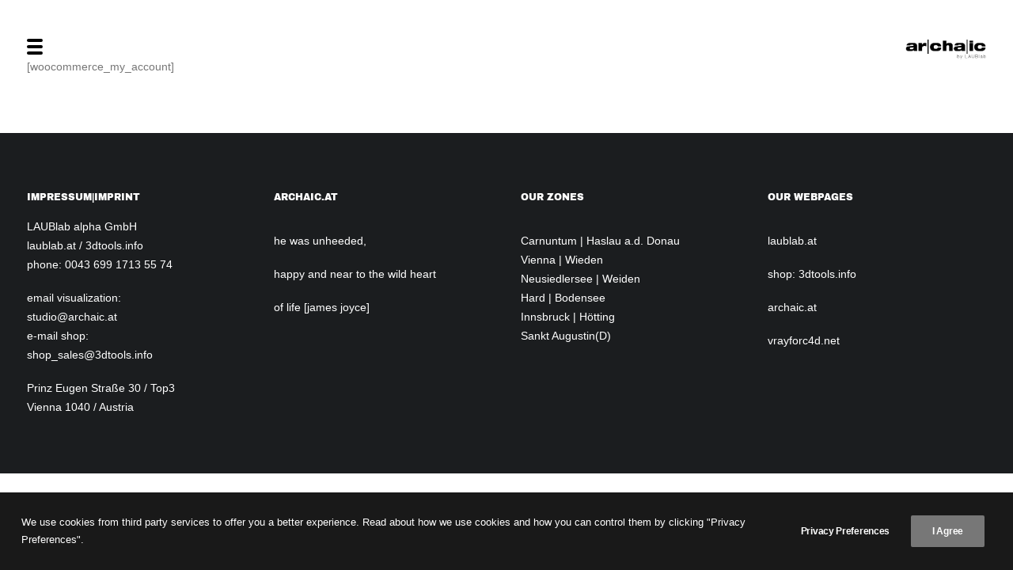

--- FILE ---
content_type: text/html; charset=UTF-8
request_url: https://archaic.at/my-account-2/
body_size: 9901
content:
<!DOCTYPE html><html
class="no-touch" lang="en-US" xmlns="http://www.w3.org/1999/xhtml"><head><meta
http-equiv="Content-Type" content="text/html; charset=UTF-8"><meta
name="viewport" content="width=device-width, initial-scale=1"><link
rel="profile" href="http://gmpg.org/xfn/11"><link
rel="pingback" href="https://archaic.at/xmlrpc.php"><meta
name='robots' content='index, follow, max-image-preview:large, max-snippet:-1, max-video-preview:-1' /><title>My Account - Archaic.at</title><meta
name="description" content="Over 20 years of expertise in architecture, real estate, AI workflows, and 3D visualization. Full-service solutions from Austria." /><link
rel="canonical" href="https://archaic.at/my-account-2/" /><meta
property="og:locale" content="en_US" /><meta
property="og:type" content="article" /><meta
property="og:title" content="My Account - Archaic.at" /><meta
property="og:description" content="Over 20 years of expertise in architecture, real estate, AI workflows, and 3D visualization. Full-service solutions from Austria." /><meta
property="og:url" content="https://archaic.at/my-account-2/" /><meta
property="og:site_name" content="Archaic.at" /><meta
property="article:publisher" content="https://www.facebook.com/archaicviz" /><meta
property="og:image" content="https://archaic.at/wp-content/uploads/2026/01/stefan_laub_Paris-office-blue-hour-fog-mood.webp" /><meta
property="og:image:width" content="1312" /><meta
property="og:image:height" content="928" /><meta
property="og:image:type" content="image/webp" /><meta
name="twitter:card" content="summary_large_image" /><meta
name="twitter:site" content="@stefan_laub" /> <script type="application/ld+json" class="yoast-schema-graph">{"@context":"https://schema.org","@graph":[{"@type":"WebPage","@id":"https://archaic.at/my-account-2/","url":"https://archaic.at/my-account-2/","name":"My Account - Archaic.at","isPartOf":{"@id":"https://archaic.at/#website"},"datePublished":"2014-10-23T08:26:41+00:00","description":"Over 20 years of expertise in architecture, real estate, AI workflows, and 3D visualization. Full-service solutions from Austria.","breadcrumb":{"@id":"https://archaic.at/my-account-2/#breadcrumb"},"inLanguage":"en-US","potentialAction":[{"@type":"ReadAction","target":["https://archaic.at/my-account-2/"]}]},{"@type":"BreadcrumbList","@id":"https://archaic.at/my-account-2/#breadcrumb","itemListElement":[{"@type":"ListItem","position":1,"name":"Home","item":"https://archaic.at/"},{"@type":"ListItem","position":2,"name":"My Account"}]},{"@type":"WebSite","@id":"https://archaic.at/#website","url":"https://archaic.at/","name":"Archaic.at","description":"Architecture &amp; Real Estate AI | 3D Visualization &amp; AI Workflows | Austria","publisher":{"@id":"https://archaic.at/#organization"},"potentialAction":[{"@type":"SearchAction","target":{"@type":"EntryPoint","urlTemplate":"https://archaic.at/?s={search_term_string}"},"query-input":{"@type":"PropertyValueSpecification","valueRequired":true,"valueName":"search_term_string"}}],"inLanguage":"en-US"},{"@type":"Organization","@id":"https://archaic.at/#organization","name":"Archaic.at","url":"https://archaic.at/","logo":{"@type":"ImageObject","inLanguage":"en-US","@id":"https://archaic.at/#/schema/logo/image/","url":"https://demo15.archaic.at/wp-content/uploads/2026/01/stefan_laub_Paris-office-blue-hour-fog-mood.webp","contentUrl":"https://demo15.archaic.at/wp-content/uploads/2026/01/stefan_laub_Paris-office-blue-hour-fog-mood.webp","width":1312,"height":928,"caption":"Archaic.at"},"image":{"@id":"https://archaic.at/#/schema/logo/image/"},"sameAs":["https://www.facebook.com/archaicviz","https://x.com/stefan_laub","https://www.instagram.com/archaic_create/","https://www.linkedin.com/in/stefan-laub/"]}]}</script> <link
rel="alternate" type="application/rss+xml" title="Archaic.at &raquo; Feed" href="https://archaic.at/feed/" /> <script>var wpo_server_info_css={"user_agent":"Mozilla\/5.0 (Macintosh; Intel Mac OS X 13_5) AppleWebKit\/537.36 (KHTML, like Gecko) Chrome\/126.0.0.0 Safari\/537.36"}
var wpo_minff231380=document.createElement("link");wpo_minff231380.rel="stylesheet",wpo_minff231380.type="text/css",wpo_minff231380.media="async",wpo_minff231380.href="https://archaic.at/wp-includes/css/dashicons.min.css",wpo_minff231380.onload=function(){wpo_minff231380.media="all"},document.getElementsByTagName("head")[0].appendChild(wpo_minff231380)</script> <link
rel="preload" href="https://archaic.at/wp-content/plugins/vc-elegant-tabs/css/font-awesome.min.css" as="style" media="all" onload="this.onload=null;this.rel='stylesheet'"><link
rel="stylesheet" href="https://archaic.at/wp-content/plugins/vc-elegant-tabs/css/font-awesome.min.css" media="all">
<noscript><link
rel="stylesheet" href="https://archaic.at/wp-content/plugins/vc-elegant-tabs/css/font-awesome.min.css" media="all"></noscript>
<!--[if IE]><link
rel="stylesheet" href="https://archaic.at/wp-content/plugins/vc-elegant-tabs/css/font-awesome.min.css" media="all"><![endif]--> <script>var wpo_server_info_css={"user_agent":"Mozilla\/5.0 (Macintosh; Intel Mac OS X 13_5) AppleWebKit\/537.36 (KHTML, like Gecko) Chrome\/126.0.0.0 Safari\/537.36"}
var wpo_mind9c51b43=document.createElement("link");wpo_mind9c51b43.rel="stylesheet",wpo_mind9c51b43.type="text/css",wpo_mind9c51b43.media="async",wpo_mind9c51b43.href="https://archaic.at/wp-content/themes/uncode/library/css/uncode-icons.css",wpo_mind9c51b43.onload=function(){wpo_mind9c51b43.media="all"},document.getElementsByTagName("head")[0].appendChild(wpo_mind9c51b43)</script> <style id='wp-img-auto-sizes-contain-inline-css' type='text/css'>img:is([sizes=auto i],[sizes^="auto," i]){contain-intrinsic-size:3000px 1500px}</style><style id='classic-theme-styles-inline-css' type='text/css'>
/*! This file is auto-generated */
.wp-block-button__link{color:#fff;background-color:#32373c;border-radius:9999px;box-shadow:none;text-decoration:none;padding:calc(.667em + 2px) calc(1.333em + 2px);font-size:1.125em}.wp-block-file__button{background:#32373c;color:#fff;text-decoration:none}</style><link
rel="preload" as="style" onload="this.onload=null;this.rel='stylesheet'" id='wpo_min-header-0-css' href='https://archaic.at/wp-content/cache/wpo-minify/1769016284/assets/wpo-minify-header-30a11107.min.css' type='text/css' media='all' /><link
rel='stylesheet' id='uncodefont-google-css' href='https://archaic.at/wp-content/uploads/easyfonts/88e2ae3ca4.css' type='text/css' media='all' /><link
rel="preload" as="style" onload="this.onload=null;this.rel='stylesheet'" id='wpo_min-header-2-css' href='https://archaic.at/wp-content/cache/wpo-minify/1769016284/assets/wpo-minify-header-0a6a105d.min.css' type='text/css' media='all' /><link
rel='stylesheet' id='uncode-style-css' href='https://archaic.at/wp-content/themes/uncode/library/css/style.css' type='text/css' media='all' /><style id='uncode-style-inline-css' type='text/css'>@media (max-width:959px){.navbar-brand>*{height:40px!important}}@media (min-width:960px){.limit-width{max-width:1404px;margin:auto}.menu-container:not(.grid-filters) .menu-horizontal ul.menu-smart .megamenu-block-wrapper>.vc_row[data-parent="true"].limit-width:not(.row-parent-limit){max-width:calc(1404px - 72px)}}@media (min-width:960px){.main-header,.vmenu-container{width:461px!important}}@media (min-width:960px){.vmenu-container{transform:translateX(-100%);-webkit-transform:translateX(-100%);-ms-transform:translateX(-100%)}.off-opened .vmenu-container{transform:translateX(0);-webkit-transform:translateX(0);-ms-transform:translateX(0)}}@media (min-width:960px){.off-opened .row-offcanvas,.off-opened:not(.scrolling-trigger) .main-container{transform:translateX(461px);-webkit-transform:translateX(461px);-ms-transform:translateX(461px)}}@media (min-width:960px){.off-opened.scrolling-trigger .main-container{margin-left:461px}}@media (min-width:960px){.chrome .main-header,.firefox .main-header,.ie .main-header,.edge .main-header{clip:rect(0,auto,auto,0)}}.menu-primary ul.menu-smart>li>a,.menu-primary ul.menu-smart li.dropdown>a,.menu-primary ul.menu-smart li.mega-menu>a,.vmenu-container ul.menu-smart>li>a,.vmenu-container ul.menu-smart li.dropdown>a{text-transform:uppercase}#changer-back-color{transition:background-color 1000ms cubic-bezier(.25,1,.5,1)!important}#changer-back-color>div{transition:opacity 1000ms cubic-bezier(.25,1,.5,1)!important}body.bg-changer-init.disable-hover .main-wrapper .style-light,body.bg-changer-init.disable-hover .main-wrapper .style-light h1,body.bg-changer-init.disable-hover .main-wrapper .style-light h2,body.bg-changer-init.disable-hover .main-wrapper .style-light h3,body.bg-changer-init.disable-hover .main-wrapper .style-light h4,body.bg-changer-init.disable-hover .main-wrapper .style-light h5,body.bg-changer-init.disable-hover .main-wrapper .style-light h6,body.bg-changer-init.disable-hover .main-wrapper .style-light a,body.bg-changer-init.disable-hover .main-wrapper .style-dark,body.bg-changer-init.disable-hover .main-wrapper .style-dark h1,body.bg-changer-init.disable-hover .main-wrapper .style-dark h2,body.bg-changer-init.disable-hover .main-wrapper .style-dark h3,body.bg-changer-init.disable-hover .main-wrapper .style-dark h4,body.bg-changer-init.disable-hover .main-wrapper .style-dark h5,body.bg-changer-init.disable-hover .main-wrapper .style-dark h6,body.bg-changer-init.disable-hover .main-wrapper .style-dark a{transition:color 1000ms cubic-bezier(.25,1,.5,1)!important}</style><link
rel="preload" as="style" onload="this.onload=null;this.rel='stylesheet'" id='uncode-custom-style-css' href='https://archaic.at/wp-content/themes/uncode/library/css/style-custom.css' type='text/css' media='all' /><style id='uncode-custom-style-inline-css' type='text/css'>.lines-button .lines,.lines-button .lines:before,.lines-button .lines:after,.lines-button .lines>span{height:4px}.lines-button .lines:before{top:8px}.lines-button .lines:after{top:-8px}.logo-image{height:80!important;width:165!important}.customlogo{width:250px;padding-bottom:30px!important}.row-menu{max-width:unset}.menu-container.style-color-xsdn-bg.menu-no-borders{background:transparent!important}.menu-wrapper.menu-sticky.no-header{height:0!important}.page-id-73790 .col-lg-6{padding:0 0 0 0px!important}.dddtools{padding-bottom:12px!important;width:260px;padding-top:30px!important}.menu-item img._after,.rtl .menu-item img._before{margin-left:0}.shoptextinfo{text-transform:lowercase;font-weight:500;font-family:'SF-Pro-Display',Roboto,Sans-Serif;font-size:12px;letter-spacing:.05em}.contactimprint{text-transform:lowercase;font-weight:500;font-family:'SF-Pro-Display',Roboto,Sans-Serif;font-size:13px;letter-spacing:.15em}li.contactimprint a{text-transform:lowercase!important;font-weight:500!important;font-family:'SF-Pro-Display',Roboto,sans-serif!important;font-size:13px!important;letter-spacing:.15em;padding-bottom:20px!important}.smallmenuitem1{font-size:12px}.smallmenuitem2{font-size:12px}.mainmenuitem{padding-bottom:20px!important}li.menu-item-74845{padding-bottom:70px!important}li.menu-item-75289{padding-bottom:70px!important}</style><link
rel="preload" as="style" onload="this.onload=null;this.rel='stylesheet'" id='child-style-css' href='https://archaic.at/wp-content/themes/uncode-child/style.css' type='text/css' media='all' /><link
rel="preload" as="style" onload="this.onload=null;this.rel='stylesheet'" id='wpo_min-header-6-css' href='https://archaic.at/wp-content/cache/wpo-minify/1769016284/assets/wpo-minify-header-26a02f22.min.css' type='text/css' media='all' /> <script type="text/javascript" id="uncode-init-js-extra">var SiteParameters={"days":"days","hours":"hours","minutes":"minutes","seconds":"seconds","constant_scroll":"on","scroll_speed":"2","parallax_factor":"0.25","loading":"Loading\u2026","slide_name":"slide","slide_footer":"footer","ajax_url":"https://archaic.at/wp-admin/admin-ajax.php","nonce_adaptive_images":"32685c9fc9","nonce_srcset_async":"3f83bc50fd","enable_debug":"","block_mobile_videos":"","is_frontend_editor":"","main_width":["1400","px"],"mobile_parallax_allowed":"","listen_for_screen_update":"1","wireframes_plugin_active":"1","sticky_elements":"off","resize_quality":"90","register_metadata":"1","bg_changer_time":"1000","update_wc_fragments":"1","optimize_shortpixel_image":"","menu_mobile_offcanvas_gap":"45","custom_cursor_selector":"[href], .trigger-overlay, .owl-next, .owl-prev, .owl-dot, input[type=\"submit\"], input[type=\"checkbox\"], button[type=\"submit\"], a[class^=\"ilightbox\"], .ilightbox-thumbnail, .ilightbox-prev, .ilightbox-next, .overlay-close, .unmodal-close, .qty-inset \u003E span, .share-button li, .uncode-post-titles .tmb.tmb-click-area, .btn-link, .tmb-click-row .t-inside, .lg-outer button, .lg-thumb img, a[data-lbox], .uncode-close-offcanvas-overlay, .uncode-nav-next, .uncode-nav-prev, .uncode-nav-index, .unmenu-title","mobile_parallax_animation":"","lbox_enhanced":"1","native_media_player":"1","vimeoPlayerParams":"?autoplay=0","ajax_filter_key_search":"key","ajax_filter_key_unfilter":"unfilter","index_pagination_disable_scroll":"","index_pagination_scroll_to":"","uncode_wc_popup_cart_qty":"","disable_hover_hack":"","uncode_nocookie":"","menuHideOnClick":"1","menuShowOnClick":"","smoothScroll":"on","smoothScrollDisableHover":"","smoothScrollQuery":"960","uncode_force_onepage_dots":"","uncode_smooth_scroll_safe":"","uncode_lb_add_galleries":", .gallery","uncode_lb_add_items":", .gallery .gallery-item a","uncode_prev_label":"Previous","uncode_next_label":"Next","uncode_slide_label":"Slide","uncode_share_label":"Share on %","uncode_has_ligatures":"","uncode_is_accessible":"","uncode_carousel_itemSelector":"*:not(.hidden)","dynamic_srcset_active":"1","dynamic_srcset_bg_mobile_breakpoint":"570","dynamic_srcset_bunch_limit":"1","dynamic_srcset_bg_mobile_size":"0","activate_webp":"","force_webp":"","uncode_limit_width":"1404px"}</script> <script type="text/javascript" src="https://archaic.at/wp-content/themes/uncode/library/js/init.min.js" id="uncode-init-js"></script> <script></script><link
rel="https://api.w.org/" href="https://archaic.at/wp-json/" /><link
rel="alternate" title="JSON" type="application/json" href="https://archaic.at/wp-json/wp/v2/pages/44502" /><link
rel="EditURI" type="application/rsd+xml" title="RSD" href="https://archaic.at/xmlrpc.php?rsd" /><link
rel='shortlink' href='https://archaic.at/?p=44502' />
<noscript><style>.wpb_animate_when_almost_visible{opacity:1}</style></noscript><style id='global-styles-inline-css' type='text/css'>:root{--wp--preset--aspect-ratio--square:1;--wp--preset--aspect-ratio--4-3:4/3;--wp--preset--aspect-ratio--3-4:3/4;--wp--preset--aspect-ratio--3-2:3/2;--wp--preset--aspect-ratio--2-3:2/3;--wp--preset--aspect-ratio--16-9:16/9;--wp--preset--aspect-ratio--9-16:9/16;--wp--preset--color--black:#000000;--wp--preset--color--cyan-bluish-gray:#abb8c3;--wp--preset--color--white:#ffffff;--wp--preset--color--pale-pink:#f78da7;--wp--preset--color--vivid-red:#cf2e2e;--wp--preset--color--luminous-vivid-orange:#ff6900;--wp--preset--color--luminous-vivid-amber:#fcb900;--wp--preset--color--light-green-cyan:#7bdcb5;--wp--preset--color--vivid-green-cyan:#00d084;--wp--preset--color--pale-cyan-blue:#8ed1fc;--wp--preset--color--vivid-cyan-blue:#0693e3;--wp--preset--color--vivid-purple:#9b51e0;--wp--preset--gradient--vivid-cyan-blue-to-vivid-purple:linear-gradient(135deg,rgb(6,147,227) 0%,rgb(155,81,224) 100%);--wp--preset--gradient--light-green-cyan-to-vivid-green-cyan:linear-gradient(135deg,rgb(122,220,180) 0%,rgb(0,208,130) 100%);--wp--preset--gradient--luminous-vivid-amber-to-luminous-vivid-orange:linear-gradient(135deg,rgb(252,185,0) 0%,rgb(255,105,0) 100%);--wp--preset--gradient--luminous-vivid-orange-to-vivid-red:linear-gradient(135deg,rgb(255,105,0) 0%,rgb(207,46,46) 100%);--wp--preset--gradient--very-light-gray-to-cyan-bluish-gray:linear-gradient(135deg,rgb(238,238,238) 0%,rgb(169,184,195) 100%);--wp--preset--gradient--cool-to-warm-spectrum:linear-gradient(135deg,rgb(74,234,220) 0%,rgb(151,120,209) 20%,rgb(207,42,186) 40%,rgb(238,44,130) 60%,rgb(251,105,98) 80%,rgb(254,248,76) 100%);--wp--preset--gradient--blush-light-purple:linear-gradient(135deg,rgb(255,206,236) 0%,rgb(152,150,240) 100%);--wp--preset--gradient--blush-bordeaux:linear-gradient(135deg,rgb(254,205,165) 0%,rgb(254,45,45) 50%,rgb(107,0,62) 100%);--wp--preset--gradient--luminous-dusk:linear-gradient(135deg,rgb(255,203,112) 0%,rgb(199,81,192) 50%,rgb(65,88,208) 100%);--wp--preset--gradient--pale-ocean:linear-gradient(135deg,rgb(255,245,203) 0%,rgb(182,227,212) 50%,rgb(51,167,181) 100%);--wp--preset--gradient--electric-grass:linear-gradient(135deg,rgb(202,248,128) 0%,rgb(113,206,126) 100%);--wp--preset--gradient--midnight:linear-gradient(135deg,rgb(2,3,129) 0%,rgb(40,116,252) 100%);--wp--preset--font-size--small:13px;--wp--preset--font-size--medium:20px;--wp--preset--font-size--large:36px;--wp--preset--font-size--x-large:42px;--wp--preset--spacing--20:0.44rem;--wp--preset--spacing--30:0.67rem;--wp--preset--spacing--40:1rem;--wp--preset--spacing--50:1.5rem;--wp--preset--spacing--60:2.25rem;--wp--preset--spacing--70:3.38rem;--wp--preset--spacing--80:5.06rem;--wp--preset--shadow--natural:6px 6px 9px rgba(0, 0, 0, 0.2);--wp--preset--shadow--deep:12px 12px 50px rgba(0, 0, 0, 0.4);--wp--preset--shadow--sharp:6px 6px 0px rgba(0, 0, 0, 0.2);--wp--preset--shadow--outlined:6px 6px 0px -3px rgb(255, 255, 255), 6px 6px rgb(0, 0, 0);--wp--preset--shadow--crisp:6px 6px 0px rgb(0, 0, 0)}:where(.is-layout-flex){gap:.5em}:where(.is-layout-grid){gap:.5em}body .is-layout-flex{display:flex}.is-layout-flex{flex-wrap:wrap;align-items:center}.is-layout-flex>:is(*,div){margin:0}body .is-layout-grid{display:grid}.is-layout-grid>:is(*,div){margin:0}:where(.wp-block-columns.is-layout-flex){gap:2em}:where(.wp-block-columns.is-layout-grid){gap:2em}:where(.wp-block-post-template.is-layout-flex){gap:1.25em}:where(.wp-block-post-template.is-layout-grid){gap:1.25em}.has-black-color{color:var(--wp--preset--color--black)!important}.has-cyan-bluish-gray-color{color:var(--wp--preset--color--cyan-bluish-gray)!important}.has-white-color{color:var(--wp--preset--color--white)!important}.has-pale-pink-color{color:var(--wp--preset--color--pale-pink)!important}.has-vivid-red-color{color:var(--wp--preset--color--vivid-red)!important}.has-luminous-vivid-orange-color{color:var(--wp--preset--color--luminous-vivid-orange)!important}.has-luminous-vivid-amber-color{color:var(--wp--preset--color--luminous-vivid-amber)!important}.has-light-green-cyan-color{color:var(--wp--preset--color--light-green-cyan)!important}.has-vivid-green-cyan-color{color:var(--wp--preset--color--vivid-green-cyan)!important}.has-pale-cyan-blue-color{color:var(--wp--preset--color--pale-cyan-blue)!important}.has-vivid-cyan-blue-color{color:var(--wp--preset--color--vivid-cyan-blue)!important}.has-vivid-purple-color{color:var(--wp--preset--color--vivid-purple)!important}.has-black-background-color{background-color:var(--wp--preset--color--black)!important}.has-cyan-bluish-gray-background-color{background-color:var(--wp--preset--color--cyan-bluish-gray)!important}.has-white-background-color{background-color:var(--wp--preset--color--white)!important}.has-pale-pink-background-color{background-color:var(--wp--preset--color--pale-pink)!important}.has-vivid-red-background-color{background-color:var(--wp--preset--color--vivid-red)!important}.has-luminous-vivid-orange-background-color{background-color:var(--wp--preset--color--luminous-vivid-orange)!important}.has-luminous-vivid-amber-background-color{background-color:var(--wp--preset--color--luminous-vivid-amber)!important}.has-light-green-cyan-background-color{background-color:var(--wp--preset--color--light-green-cyan)!important}.has-vivid-green-cyan-background-color{background-color:var(--wp--preset--color--vivid-green-cyan)!important}.has-pale-cyan-blue-background-color{background-color:var(--wp--preset--color--pale-cyan-blue)!important}.has-vivid-cyan-blue-background-color{background-color:var(--wp--preset--color--vivid-cyan-blue)!important}.has-vivid-purple-background-color{background-color:var(--wp--preset--color--vivid-purple)!important}.has-black-border-color{border-color:var(--wp--preset--color--black)!important}.has-cyan-bluish-gray-border-color{border-color:var(--wp--preset--color--cyan-bluish-gray)!important}.has-white-border-color{border-color:var(--wp--preset--color--white)!important}.has-pale-pink-border-color{border-color:var(--wp--preset--color--pale-pink)!important}.has-vivid-red-border-color{border-color:var(--wp--preset--color--vivid-red)!important}.has-luminous-vivid-orange-border-color{border-color:var(--wp--preset--color--luminous-vivid-orange)!important}.has-luminous-vivid-amber-border-color{border-color:var(--wp--preset--color--luminous-vivid-amber)!important}.has-light-green-cyan-border-color{border-color:var(--wp--preset--color--light-green-cyan)!important}.has-vivid-green-cyan-border-color{border-color:var(--wp--preset--color--vivid-green-cyan)!important}.has-pale-cyan-blue-border-color{border-color:var(--wp--preset--color--pale-cyan-blue)!important}.has-vivid-cyan-blue-border-color{border-color:var(--wp--preset--color--vivid-cyan-blue)!important}.has-vivid-purple-border-color{border-color:var(--wp--preset--color--vivid-purple)!important}.has-vivid-cyan-blue-to-vivid-purple-gradient-background{background:var(--wp--preset--gradient--vivid-cyan-blue-to-vivid-purple)!important}.has-light-green-cyan-to-vivid-green-cyan-gradient-background{background:var(--wp--preset--gradient--light-green-cyan-to-vivid-green-cyan)!important}.has-luminous-vivid-amber-to-luminous-vivid-orange-gradient-background{background:var(--wp--preset--gradient--luminous-vivid-amber-to-luminous-vivid-orange)!important}.has-luminous-vivid-orange-to-vivid-red-gradient-background{background:var(--wp--preset--gradient--luminous-vivid-orange-to-vivid-red)!important}.has-very-light-gray-to-cyan-bluish-gray-gradient-background{background:var(--wp--preset--gradient--very-light-gray-to-cyan-bluish-gray)!important}.has-cool-to-warm-spectrum-gradient-background{background:var(--wp--preset--gradient--cool-to-warm-spectrum)!important}.has-blush-light-purple-gradient-background{background:var(--wp--preset--gradient--blush-light-purple)!important}.has-blush-bordeaux-gradient-background{background:var(--wp--preset--gradient--blush-bordeaux)!important}.has-luminous-dusk-gradient-background{background:var(--wp--preset--gradient--luminous-dusk)!important}.has-pale-ocean-gradient-background{background:var(--wp--preset--gradient--pale-ocean)!important}.has-electric-grass-gradient-background{background:var(--wp--preset--gradient--electric-grass)!important}.has-midnight-gradient-background{background:var(--wp--preset--gradient--midnight)!important}.has-small-font-size{font-size:var(--wp--preset--font-size--small)!important}.has-medium-font-size{font-size:var(--wp--preset--font-size--medium)!important}.has-large-font-size{font-size:var(--wp--preset--font-size--large)!important}.has-x-large-font-size{font-size:var(--wp--preset--font-size--x-large)!important}</style></head><body
class="wp-singular page-template-default page page-id-44502 wp-theme-uncode wp-child-theme-uncode-child  style-color-xsdn-bg group-blog menu-offcanvas vmenu-top vmenu-left vmenu-position-left header-full-width main-center-align menu-mobile-transparent textual-accent-color menu-sticky-mobile menu-mobile-default menu-mobile-animated mobile-parallax-not-allowed ilb-no-bounce unreg qw-body-scroll-disabled menu-scroll-transparency no-qty-fx wpb-js-composer js-comp-ver-8.7.1.2 vc_responsive" data-border="0"><div
id="vh_layout_help"></div><div
class="body-borders" data-border="0"><div
class="top-border body-border-shadow"></div><div
class="right-border body-border-shadow"></div><div
class="bottom-border body-border-shadow"></div><div
class="left-border body-border-shadow"></div><div
class="top-border style-light-bg"></div><div
class="right-border style-light-bg"></div><div
class="bottom-border style-light-bg"></div><div
class="left-border style-light-bg"></div></div><div
class="box-wrapper"><div
class="box-container"> <script type="text/javascript" id="initBox">UNCODE.initBox()</script> <div
class="menu-wrapper menu-sticky menu-sticky-mobile">
<span
class="menu-container-ghost-bg style-color-xsdn-bg menu-no-borders"></span><div
id="masthead" class="navbar menu-primary menu-light submenu-light menu-transparent  offcanvas_head menu-add-padding menu-desktop-transparent menu-mobile-transparent style-light-original single-h-padding style-light-override menu-absolute menu-with-logo"><div
class="menu-container style-color-xsdn-bg menu-no-borders" role="banner"><div
class="row-menu row-offcanvas"><div
class="row-menu-inner row-brand menu-horizontal-inner"><div
id="logo-container-mobile" class="col-lg-0 logo-container middle"><div
id="main-logo" class="navbar-header style-light">
<a
href="https://archaic.at/" class="navbar-brand" data-minheight="14" aria-label="Archaic.at"><div
class="logo-image main-logo logo-skinnable" data-maxheight="64" style="height: 64px;"><img
decoding="async" src="https://archaic.at/wp-content/uploads/2026/01/archaic-logo2.png" alt="logo" width="283" height="177" class="img-responsive" /></div></a></div></div><div
class="mmb-container"><div
class="mobile-additional-icons"></div><div
class="mobile-menu-button menu-button-offcanvas mobile-menu-button-light lines-button trigger-overlay"  aria-label="Open menu" role="button" tabindex="0"><span
class="lines"><span></span></span></div></div></div></div></div></div></div><div
class="main-header"><div
id="masthead" class="masthead-vertical menu-sticky menu-sticky-mobile"><div
class="vmenu-container menu-container  menu-primary menu-light submenu-light menu-desktop-transparent menu-mobile-transparent style-light-original single-h-padding style-color-xsdn-bg menu-no-borders menu-no-arrows" role="navigation" data-lenis-prevent><div
class="row row-parent"><div
class="row-inner expand"><div
class="main-menu-container"><div
class="vmenu-row-wrapper"><div
class="vmenu-wrap-cell"><div
class="row-inner expand"><div
class="menu-sidebar navbar-main"><div
class="menu-sidebar-inner"><div
class="menu-accordion menu-accordion-primary"><ul
id="menu-switched-1" class="menu-primary-inner menu-smart sm sm-vertical" role="menu"><li
role="menuitem"  class="customlogo menu-item menu-item-type-post_type menu-item-object-page menu-item-home depth-0 menu-item-74843 menu-item-link"><a
href="https://archaic.at/"><img
width="283" height="177" src="https://archaic.at/wp-content/uploads/2026/01/archaic-logo2.png" class="_mi _image" alt="" aria-hidden="true" decoding="async" /><span
class="visuallyhidden">#</span><i
class="fa fa-angle-right fa-dropdown"></i></a></li><li
role="menuitem"  class="mainmenuitem menu-item menu-item-type-post_type menu-item-object-page depth-0 menu-item-74844 menu-item-link"><a
href="https://archaic.at/arch/">ARCHITEKTUR<i
class="fa fa-angle-right fa-dropdown"></i></a></li><li
role="menuitem"  class="mainmenuitem menu-item menu-item-type-post_type menu-item-object-page depth-0 menu-item-74845 menu-item-link"><a
href="https://archaic.at/viz/">VISUALS<i
class="fa fa-angle-right fa-dropdown"></i></a></li><li
role="menuitem"  class="contactimprint mainmenuitem menu-item menu-item-type-custom menu-item-object-custom depth-0 menu-item-74850 menu-item-link"><a
href="https://www.google.com/maps/dir/Current+Location/Fleischmanngasse+1+28,+1040+Wien,+Austria">Fleischmanngasse, 1/28, 1040 Wien<i
class="fa fa-angle-right fa-dropdown"></i></a></li><li
role="menuitem"  class="contactimprint mainmenuitem menu-item menu-item-type-custom menu-item-object-custom depth-0 menu-item-74851 menu-item-link"><a
href="tel:++4369917135574">++43 / (0) 699 / 1713 55 74<i
class="fa fa-angle-right fa-dropdown"></i></a></li><li
role="menuitem"  class="contactimprint mainmenuitem menu-item menu-item-type-custom menu-item-object-custom depth-0 menu-item-74852 menu-item-link"><a
href="mailto:studio@archaic.at">studio@archaic.at<i
class="fa fa-angle-right fa-dropdown"></i></a></li><li
role="menuitem"  class="contactimprint mainmenuitem menu-item menu-item-type-custom menu-item-object-custom depth-0 menu-item-74853 menu-item-link"><a
href="/contact-us">CONTACT | IMPRINT<i
class="fa fa-angle-right fa-dropdown"></i></a></li><li
role="menuitem"  class="contactimprint mainmenuitem menu-item menu-item-type-custom menu-item-object-custom depth-0 menu-item-74854 menu-item-link"><a
href="/datenschutzerklaerung/">DATENSCHUTZERKLÄRUNG<i
class="fa fa-angle-right fa-dropdown"></i></a></li><li
role="menuitem"  class="dddtools contactimprint menu-item menu-item-type-custom menu-item-object-custom depth-0 menu-item-74855 menu-item-link"><a
href="https://3dtools.info"><span>our 3d shop:</span><img
width="300" height="138" src="https://archaic.at/wp-content/uploads/2026/01/imgpsh_fullsize-1-1.png" class="_mi _after _image" alt="" aria-hidden="true" style="vertical-align:text-top;" decoding="async" /><i
class="fa fa-angle-right fa-dropdown"></i></a></li></ul></div></div></div></div><div
class="uncode-close-offcanvas-mobile lines-button close navbar-mobile-el"><span
class="lines"></span></div><div
id="secondary-menu-html" class="row-inner restrict"><div
class="menu-sidebar"><div
class="menu-sidebar-inner"><div
class="nav navbar-nav navbar-social"><ul
class="menu-smart sm menu-social" role="menu"><li
role="menuitem" class="menu-item-link social-icon social-816565"><a
href="https://www.facebook.com/archaicviz" class="social-menu-link" role="button" target="_blank"><i
class="fa fa-social-facebook" role="presentation"></i></a></li><li
role="menuitem" class="menu-item-link social-icon social-643991"><a
href="https://www.instagram.com/archaic_create/" class="social-menu-link" role="button" target="_blank"><i
class="fa fa-instagram" role="presentation"></i></a></li><li
role="menuitem" class="menu-item-link social-icon social-148663"><a
href="https://www.linkedin.com/in/stefan-laub/" class="social-menu-link" role="button" target="_blank"><i
class="fa fa-linkedin-square" role="presentation"></i></a></li><li
role="menuitem" class="menu-item-link social-icon social-417582"><a
href="https://x.com/stefan_laub" class="social-menu-link" role="button" target="_blank"><i
class="fa fa-twitter-x-fa" role="presentation"></i></a></li></ul></div></div></div></div></div></div></div></div></div></div></div></div> <script type="text/javascript" id="fixMenuHeight">UNCODE.fixMenuHeight()</script> <div
class="main-wrapper"><div
class="main-container"><div
class="page-wrapper" role="main"><div
class="sections-container" id="sections-container"> <script type="text/javascript">UNCODE.initHeader()</script><article
id="post-44502" class="page-body style-color-xsdn-bg post-44502 page type-page status-publish hentry"><div
class="post-wrapper"><div
class="post-body"><div
class="post-content un-no-sidebar-layout"><div
class="row-container"><div
class="row row-parent style-light limit-width double-top-padding double-bottom-padding"><p>[woocommerce_my_account]</p></div></div></div></div></div></article></div></div><footer
id="colophon" class="site-footer" role="contentinfo"><div
data-parent="true" class="vc_row has-bg need-focus style-color-rgdb-bg row-container mobile-hidden" id="row-unique-0"><div
class="row double-top-padding double-bottom-padding single-h-padding full-width row-parent"><div
class="wpb_row row-inner"><div
class="wpb_column pos-top pos-center align_left column_parent col-lg-3 col-md-33 half-internal-gutter"><div
class="uncol style-spec style-dark"  ><div
class="uncoltable"><div
class="uncell no-block-padding" ><div
class="uncont" ><div
class="vc_custom_heading_wrap"><div
class="heading-text el-text" ><h6 class="font-154749 fontsize-160000 font-weight-600 text-color-xsdn-color text-uppercase" ><span>Impressum|Imprint</span></h6></div><div
class="clear"></div></div><div
class="uncode_text_column" ><p>LAUBlab alpha GmbH<br
/>
laublab.at / 3dtools.info<br
/>
phone: 0043 699 1713 55 74</p><p>email visualization:<br
/>
studio@archaic.at<br
/>
e-mail shop:<br
/>
shop_sales@3dtools.info</p><p>Prinz Eugen Straße 30 / Top3<br
/>
Vienna 1040 / Austria</p></div></div></div></div></div></div><div
class="wpb_column pos-top pos-center align_left column_parent col-lg-3 tablet-hidden col-md-25 single-internal-gutter"><div
class="uncol style-spec style-dark"  ><div
class="uncoltable"><div
class="uncell no-block-padding" ><div
class="uncont" ><div
class="vc_custom_heading_wrap"><div
class="heading-text el-text" ><h6 class="font-154749 fontsize-160000 font-weight-600 text-color-xsdn-color text-uppercase" ><span>archaic.at</span></h6></div><div
class="clear"></div></div><div
class="uncode_text_column" ><p>he was unheeded,</p><p>happy and near to the wild heart</p><p>of life [james joyce]</p></div></div></div></div></div></div><div
class="wpb_column pos-top pos-center align_left column_parent col-lg-3 col-md-33 single-internal-gutter"><div
class="uncol style-spec style-dark"  ><div
class="uncoltable"><div
class="uncell no-block-padding" ><div
class="uncont" ><div
class="vc_custom_heading_wrap"><div
class="heading-text el-text" ><h6 class="font-154749 fontsize-160000 font-weight-600 text-color-xsdn-color text-uppercase" ><span>Our Zones</span></h6></div><div
class="clear"></div></div><div
class="uncode_text_column" ><p>Carnuntum | Haslau a.d. Donau<br
/>
Vienna | Wieden<br
/>
Neusiedlersee | Weiden<br
/>
Hard | Bodensee<br
/>
Innsbruck | Hötting<br
/>
Sankt Augustin(D)</p></div></div></div></div></div></div><div
class="wpb_column pos-top pos-center align_left column_parent col-lg-3 col-md-33 single-internal-gutter"><div
class="uncol style-spec style-dark"  ><div
class="uncoltable"><div
class="uncell no-block-padding" ><div
class="uncont" ><div
class="vc_custom_heading_wrap"><div
class="heading-text el-text" ><h6 class="font-154749 fontsize-160000 font-weight-600 text-color-xsdn-color text-uppercase" ><span>OUR WEBPAGES</span></h6></div><div
class="clear"></div></div><div
class="uncode_text_column text-color-xsdn-color" ><p><a
href="http://laublab.at/">laublab.at</a></p><p><a
href="http://3dtools.info/">shop: 3dtools.info</a></p><p><a
href="http://www.archaic.at/">archaic.at</a></p><p><a
href="http://vrayforc4d.net/">vrayforc4d.net</a></p></div></div></div></div></div></div><script id="script-row-unique-0" data-row="script-row-unique-0" type="text/javascript" class="vc_controls">UNCODE.initRow(document.getElementById("row-unique-0"))</script></div></div></div></footer></div></div></div> <script type="text/javascript" id="verticalRightMenu">UNCODE.verticalRightMenu()</script> </div><div
class="style-light footer-scroll-top"><a
href="#" class="scroll-top" aria-label="Scroll to top"><i
class="fa fa-angle-up fa-stack btn-default btn-hover-nobg"></i></a></div> <script type="speculationrules">
{"prefetch":[{"source":"document","where":{"and":[{"href_matches":"/*"},{"not":{"href_matches":["/wp-*.php","/wp-admin/*","/wp-content/uploads/*","/wp-content/*","/wp-content/plugins/*","/wp-content/themes/uncode-child/*","/wp-content/themes/uncode/*","/*\\?(.+)"]}},{"not":{"selector_matches":"a[rel~=\"nofollow\"]"}},{"not":{"selector_matches":".no-prefetch, .no-prefetch a"}}]},"eagerness":"conservative"}]}
</script> <div
class="gdpr-overlay"></div><div
class="gdpr gdpr-privacy-bar gdpr-privacy-bar--default" style="display:none;" data-nosnippet="true"><div
class="gdpr-wrapper"><div
class="gdpr-content"><p>
We use cookies from third party services to offer you a better experience. Read about how we use cookies and how you can control them by clicking "Privacy Preferences".</p></div><div
class="gdpr-right gdpr-right--single">
<button
class="gdpr-preferences" type="button">Privacy Preferences</button><div
class="gdpr-bar-buttons">
<button
class="gdpr-agreement btn-accent btn-flat" type="button">I Agree</button></div></div></div></div><div
class="gdpr gdpr-privacy-preferences" data-nosnippet="true"><div
class="gdpr-wrapper"><form
method="post" class="gdpr-privacy-preferences-frm" action="https://archaic.at/wp-admin/admin-post.php">
<input
type="hidden" name="action" value="uncode_privacy_update_privacy_preferences">
<input
type="hidden" id="update-privacy-preferences-nonce" name="update-privacy-preferences-nonce" value="24c1bcdb91" /><input
type="hidden" name="_wp_http_referer" value="/my-account-2/" /><header><div
class="gdpr-box-title"><h3>Privacy Preference Center</h3>
<span
class="gdpr-close"></span></div></header><div
class="gdpr-content"><div
class="gdpr-tab-content"><div
class="gdpr-consent-management gdpr-active"><header><h4>Privacy Preferences</h4></header><div
class="gdpr-info"><p>When you visit any website, it may store or retrieve information through your browser, usually in the form of cookies. Since we respect your right to privacy, you can choose not to permit data collection from certain types of services. However, not allowing these services may impact your experience and what we are able to offer you.</p></div></div></div></div><footer>
<input
type="submit" class="btn-accent btn-flat" value="Save Preferences">
<span><a
href="https://archaic.at/datenschutzerklaerung/" target="_blank">Privacy Policy</a></span>
<input
type="hidden" id="uncode_privacy_save_cookies_from_banner" name="uncode_privacy_save_cookies_from_banner" value="false">
<input
type="hidden" id="uncode_privacy_save_cookies_from_banner_button" name="uncode_privacy_save_cookies_from_banner_button" value=""></footer></form></div></div> <script type="text/html" id="wpb-modifications">window.wpbCustomElement=1</script><script type="text/javascript" src="https://archaic.at/wp-includes/js/jquery/jquery.min.js" id="jquery-core-js"></script> <script type="text/javascript" src="https://archaic.at/wp-content/cache/wpo-minify/1769016284/assets/wpo-minify-footer-4d1d0650.min.js" id="wpo_min-footer-0-js"></script> <script type="text/javascript" src="https://archaic.at/wp-content/plugins/uncode-privacy/assets/js/js-cookie.min.js" id="js-cookie-js"></script> <script type="text/javascript" id="uncode-privacy-js-extra">var Uncode_Privacy_Parameters={"accent_color":"#777777","ajax_url":"https://archaic.at/wp-admin/admin-ajax.php","nonce_uncode_privacy_session":"57835920b1","enable_debug":"","logs_enabled":"no"}</script> <script type="text/javascript" src="https://archaic.at/wp-content/plugins/uncode-privacy/assets/js/uncode-privacy-public.min.js" id="uncode-privacy-js"></script> <script type="text/javascript" src="https://archaic.at/wp-content/cache/wpo-minify/1769016284/assets/wpo-minify-footer-48f3ab31.min.js" id="wpo_min-footer-4-js"></script> <script></script><script>!function(e){"use strict";var t=function(t,n,o,r){function i(e){return l.body?e():void setTimeout(function(){i(e)})}function d(){s.addEventListener&&s.removeEventListener("load",d),s.media=o||"all"}var a,l=e.document,s=l.createElement("link");if(n)a=n;else{var f=(l.body||l.getElementsByTagName("head")[0]).childNodes;a=f[f.length-1]}var u=l.styleSheets;if(r)for(var c in r)r.hasOwnProperty(c)&&s.setAttribute(c,r[c]);s.rel="stylesheet",s.href=t,s.media="only x",i(function(){a.parentNode.insertBefore(s,n?a:a.nextSibling)});var v=function(e){for(var t=s.href,n=u.length;n--;)if(u[n].href===t)return e();setTimeout(function(){v(e)})};return s.addEventListener&&s.addEventListener("load",d),s.onloadcssdefined=v,v(d),s};"undefined"!=typeof exports?exports.loadCSS=t:e.loadCSS=t}("undefined"!=typeof global?global:this)</script> </body></html>
<!-- Cached by WP-Optimize (gzip) - https://teamupdraft.com/wp-optimize/ - Last modified: January 24, 2026 3:06 am (UTC:0) -->
